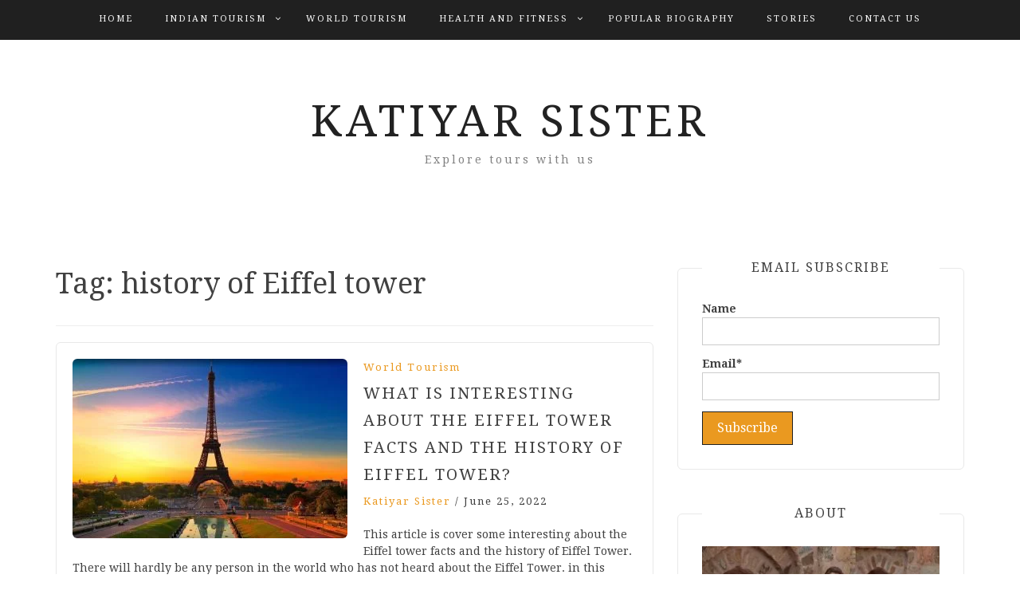

--- FILE ---
content_type: text/html; charset=UTF-8
request_url: https://www.katiyarsister.com/tag/history-of-eiffel-tower/
body_size: 23881
content:
<!DOCTYPE html> <html lang="en-US"><head><script>if(navigator.userAgent.match(/MSIE|Internet Explorer/i)||navigator.userAgent.match(/Trident\/7\..*?rv:11/i)){var href=document.location.href;if(!href.match(/[?&]nowprocket/)){if(href.indexOf("?")==-1){if(href.indexOf("#")==-1){document.location.href=href+"?nowprocket=1"}else{document.location.href=href.replace("#","?nowprocket=1#")}}else{if(href.indexOf("#")==-1){document.location.href=href+"&nowprocket=1"}else{document.location.href=href.replace("#","&nowprocket=1#")}}}}</script><script>class RocketLazyLoadScripts{constructor(e){this.triggerEvents=e,this.eventOptions={passive:!0},this.userEventListener=this.triggerListener.bind(this),this.delayedScripts={normal:[],async:[],defer:[]},this.allJQueries=[]}_addUserInteractionListener(e){this.triggerEvents.forEach((t=>window.addEventListener(t,e.userEventListener,e.eventOptions)))}_removeUserInteractionListener(e){this.triggerEvents.forEach((t=>window.removeEventListener(t,e.userEventListener,e.eventOptions)))}triggerListener(){this._removeUserInteractionListener(this),"loading"===document.readyState?document.addEventListener("DOMContentLoaded",this._loadEverythingNow.bind(this)):this._loadEverythingNow()}async _loadEverythingNow(){this._delayEventListeners(),this._delayJQueryReady(this),this._handleDocumentWrite(),this._registerAllDelayedScripts(),this._preloadAllScripts(),await this._loadScriptsFromList(this.delayedScripts.normal),await this._loadScriptsFromList(this.delayedScripts.defer),await this._loadScriptsFromList(this.delayedScripts.async),await this._triggerDOMContentLoaded(),await this._triggerWindowLoad(),window.dispatchEvent(new Event("rocket-allScriptsLoaded"))}_registerAllDelayedScripts(){document.querySelectorAll("script[type=rocketlazyloadscript]").forEach((e=>{e.hasAttribute("src")?e.hasAttribute("async")&&!1!==e.async?this.delayedScripts.async.push(e):e.hasAttribute("defer")&&!1!==e.defer||"module"===e.getAttribute("data-rocket-type")?this.delayedScripts.defer.push(e):this.delayedScripts.normal.push(e):this.delayedScripts.normal.push(e)}))}async _transformScript(e){return await this._requestAnimFrame(),new Promise((t=>{const n=document.createElement("script");let r;[...e.attributes].forEach((e=>{let t=e.nodeName;"type"!==t&&("data-rocket-type"===t&&(t="type",r=e.nodeValue),n.setAttribute(t,e.nodeValue))})),e.hasAttribute("src")?(n.addEventListener("load",t),n.addEventListener("error",t)):(n.text=e.text,t()),e.parentNode.replaceChild(n,e)}))}async _loadScriptsFromList(e){const t=e.shift();return t?(await this._transformScript(t),this._loadScriptsFromList(e)):Promise.resolve()}_preloadAllScripts(){var e=document.createDocumentFragment();[...this.delayedScripts.normal,...this.delayedScripts.defer,...this.delayedScripts.async].forEach((t=>{const n=t.getAttribute("src");if(n){const t=document.createElement("link");t.href=n,t.rel="preload",t.as="script",e.appendChild(t)}})),document.head.appendChild(e)}_delayEventListeners(){let e={};function t(t,n){!function(t){function n(n){return e[t].eventsToRewrite.indexOf(n)>=0?"rocket-"+n:n}e[t]||(e[t]={originalFunctions:{add:t.addEventListener,remove:t.removeEventListener},eventsToRewrite:[]},t.addEventListener=function(){arguments[0]=n(arguments[0]),e[t].originalFunctions.add.apply(t,arguments)},t.removeEventListener=function(){arguments[0]=n(arguments[0]),e[t].originalFunctions.remove.apply(t,arguments)})}(t),e[t].eventsToRewrite.push(n)}function n(e,t){let n=e[t];Object.defineProperty(e,t,{get:()=>n||function(){},set(r){e["rocket"+t]=n=r}})}t(document,"DOMContentLoaded"),t(window,"DOMContentLoaded"),t(window,"load"),t(window,"pageshow"),t(document,"readystatechange"),n(document,"onreadystatechange"),n(window,"onload"),n(window,"onpageshow")}_delayJQueryReady(e){let t=window.jQuery;Object.defineProperty(window,"jQuery",{get:()=>t,set(n){if(n&&n.fn&&!e.allJQueries.includes(n)){n.fn.ready=n.fn.init.prototype.ready=function(t){e.domReadyFired?t.bind(document)(n):document.addEventListener("rocket-DOMContentLoaded",(()=>t.bind(document)(n)))};const t=n.fn.on;n.fn.on=n.fn.init.prototype.on=function(){if(this[0]===window){function e(e){return e.split(" ").map((e=>"load"===e||0===e.indexOf("load.")?"rocket-jquery-load":e)).join(" ")}"string"==typeof arguments[0]||arguments[0]instanceof String?arguments[0]=e(arguments[0]):"object"==typeof arguments[0]&&Object.keys(arguments[0]).forEach((t=>{delete Object.assign(arguments[0],{[e(t)]:arguments[0][t]})[t]}))}return t.apply(this,arguments),this},e.allJQueries.push(n)}t=n}})}async _triggerDOMContentLoaded(){this.domReadyFired=!0,await this._requestAnimFrame(),document.dispatchEvent(new Event("rocket-DOMContentLoaded")),await this._requestAnimFrame(),window.dispatchEvent(new Event("rocket-DOMContentLoaded")),await this._requestAnimFrame(),document.dispatchEvent(new Event("rocket-readystatechange")),await this._requestAnimFrame(),document.rocketonreadystatechange&&document.rocketonreadystatechange()}async _triggerWindowLoad(){await this._requestAnimFrame(),window.dispatchEvent(new Event("rocket-load")),await this._requestAnimFrame(),window.rocketonload&&window.rocketonload(),await this._requestAnimFrame(),this.allJQueries.forEach((e=>e(window).trigger("rocket-jquery-load"))),window.dispatchEvent(new Event("rocket-pageshow")),await this._requestAnimFrame(),window.rocketonpageshow&&window.rocketonpageshow()}_handleDocumentWrite(){const e=new Map;document.write=document.writeln=function(t){const n=document.currentScript,r=document.createRange(),i=n.parentElement;let o=e.get(n);void 0===o&&(o=n.nextSibling,e.set(n,o));const a=document.createDocumentFragment();r.setStart(a,0),a.appendChild(r.createContextualFragment(t)),i.insertBefore(a,o)}}async _requestAnimFrame(){return new Promise((e=>requestAnimationFrame(e)))}static run(){const e=new RocketLazyLoadScripts(["keydown","mousemove","touchmove","touchstart","touchend","wheel"]);e._addUserInteractionListener(e)}}RocketLazyLoadScripts.run();
</script>
	<script type="rocketlazyloadscript" async src="https://pagead2.googlesyndication.com/pagead/js/adsbygoogle.js?client=ca-pub-9772293838629130"
     crossorigin="anonymous"></script>
	<script type="rocketlazyloadscript" async src="https://pagead2.googlesyndication.com/pagead/js/adsbygoogle.js?client=ca-pub-2894374261832978"
     crossorigin="anonymous"></script>
	
	<script type="rocketlazyloadscript" async src="https://pagead2.googlesyndication.com/pagead/js/adsbygoogle.js?client=ca-pub-2894374261832978"
     crossorigin="anonymous"></script>
	<meta name="google-site-verification" content="evnjTkaDo8mz1oWSPRngh_2kjRrB7OH-_R77-9QuoNM" />
    <meta charset="UTF-8">
    <meta name="viewport" content="width=device-width, initial-scale=1">
    <link rel="profile" href="http://gmpg.org/xfn/11">
    <link rel="pingback" href="https://www.katiyarsister.com/xmlrpc.php">
    
<meta name='robots' content='index, follow, max-image-preview:large, max-snippet:-1, max-video-preview:-1' />
	<style>img:is([sizes="auto" i], [sizes^="auto," i]) { contain-intrinsic-size: 3000px 1500px }</style>
	
	<!-- This site is optimized with the Yoast SEO plugin v23.5 - https://yoast.com/wordpress/plugins/seo/ -->
	<title>history of Eiffel tower Archives - Katiyar Sister</title><link rel="preload" as="style" href="https://fonts.googleapis.com/css?family=Droid%20Serif%3A400%2C700%7CMontserrat%3A400%2C700&#038;subset=latin%2Clatin-ext&#038;display=swap" /><link rel="stylesheet" href="https://fonts.googleapis.com/css?family=Droid%20Serif%3A400%2C700%7CMontserrat%3A400%2C700&#038;subset=latin%2Clatin-ext&#038;display=swap" media="print" onload="this.media='all'" /><noscript><link rel="stylesheet" href="https://fonts.googleapis.com/css?family=Droid%20Serif%3A400%2C700%7CMontserrat%3A400%2C700&#038;subset=latin%2Clatin-ext&#038;display=swap" /></noscript><link rel="stylesheet" href="https://www.katiyarsister.com/wp-content/cache/min/1/c37a1d2f85639aa6912793116352dd8a.css" media="all" data-minify="1" />
	<link rel="canonical" href="https://www.katiyarsister.com/tag/history-of-eiffel-tower/" />
	<meta property="og:locale" content="en_US" />
	<meta property="og:type" content="article" />
	<meta property="og:title" content="history of Eiffel tower Archives - Katiyar Sister" />
	<meta property="og:url" content="https://www.katiyarsister.com/tag/history-of-eiffel-tower/" />
	<meta property="og:site_name" content="Katiyar Sister" />
	<meta name="twitter:card" content="summary_large_image" />
	<script type="application/ld+json" class="yoast-schema-graph">{"@context":"https://schema.org","@graph":[{"@type":"CollectionPage","@id":"https://www.katiyarsister.com/tag/history-of-eiffel-tower/","url":"https://www.katiyarsister.com/tag/history-of-eiffel-tower/","name":"history of Eiffel tower Archives - Katiyar Sister","isPartOf":{"@id":"https://www.katiyarsister.com/#website"},"primaryImageOfPage":{"@id":"https://www.katiyarsister.com/tag/history-of-eiffel-tower/#primaryimage"},"image":{"@id":"https://www.katiyarsister.com/tag/history-of-eiffel-tower/#primaryimage"},"thumbnailUrl":"https://www.katiyarsister.com/wp-content/uploads/2022/06/Eiffel-tower-2-min.jpg","breadcrumb":{"@id":"https://www.katiyarsister.com/tag/history-of-eiffel-tower/#breadcrumb"},"inLanguage":"en-US"},{"@type":"ImageObject","inLanguage":"en-US","@id":"https://www.katiyarsister.com/tag/history-of-eiffel-tower/#primaryimage","url":"https://www.katiyarsister.com/wp-content/uploads/2022/06/Eiffel-tower-2-min.jpg","contentUrl":"https://www.katiyarsister.com/wp-content/uploads/2022/06/Eiffel-tower-2-min.jpg","width":988,"height":611,"caption":"about the Eiffel tower facts"},{"@type":"BreadcrumbList","@id":"https://www.katiyarsister.com/tag/history-of-eiffel-tower/#breadcrumb","itemListElement":[{"@type":"ListItem","position":1,"name":"Home","item":"https://www.katiyarsister.com/"},{"@type":"ListItem","position":2,"name":"history of Eiffel tower"}]},{"@type":"WebSite","@id":"https://www.katiyarsister.com/#website","url":"https://www.katiyarsister.com/","name":"Katiyar Sister","description":"Explore tours with us","potentialAction":[{"@type":"SearchAction","target":{"@type":"EntryPoint","urlTemplate":"https://www.katiyarsister.com/?s={search_term_string}"},"query-input":{"@type":"PropertyValueSpecification","valueRequired":true,"valueName":"search_term_string"}}],"inLanguage":"en-US"}]}</script>
	<!-- / Yoast SEO plugin. -->


<link rel='dns-prefetch' href='//static.addtoany.com' />
<link rel='dns-prefetch' href='//fonts.googleapis.com' />
<link rel='dns-prefetch' href='//www.googletagmanager.com' />
<link rel='dns-prefetch' href='//pagead2.googlesyndication.com' />
<link href='https://fonts.gstatic.com' crossorigin rel='preconnect' />
<link rel="alternate" type="application/rss+xml" title="Katiyar Sister &raquo; Feed" href="https://www.katiyarsister.com/feed/" />
<link rel="alternate" type="application/rss+xml" title="Katiyar Sister &raquo; Comments Feed" href="https://www.katiyarsister.com/comments/feed/" />
<script type="text/javascript" id="wpp-js" src="https://www.katiyarsister.com/wp-content/plugins/wordpress-popular-posts/assets/js/wpp.min.js?ver=7.3.6" data-sampling="0" data-sampling-rate="100" data-api-url="https://www.katiyarsister.com/wp-json/wordpress-popular-posts" data-post-id="0" data-token="ff598693fd" data-lang="0" data-debug="0"></script>
<link rel="alternate" type="application/rss+xml" title="Katiyar Sister &raquo; history of Eiffel tower Tag Feed" href="https://www.katiyarsister.com/tag/history-of-eiffel-tower/feed/" />
<link rel="alternate" type="application/rss+xml" title="Katiyar Sister &raquo; Stories Feed" href="https://www.katiyarsister.com/web-stories/feed/"><style id='wp-emoji-styles-inline-css' type='text/css'>

	img.wp-smiley, img.emoji {
		display: inline !important;
		border: none !important;
		box-shadow: none !important;
		height: 1em !important;
		width: 1em !important;
		margin: 0 0.07em !important;
		vertical-align: -0.1em !important;
		background: none !important;
		padding: 0 !important;
	}
</style>

<style id='classic-theme-styles-inline-css' type='text/css'>
/*! This file is auto-generated */
.wp-block-button__link{color:#fff;background-color:#32373c;border-radius:9999px;box-shadow:none;text-decoration:none;padding:calc(.667em + 2px) calc(1.333em + 2px);font-size:1.125em}.wp-block-file__button{background:#32373c;color:#fff;text-decoration:none}
</style>
<style id='global-styles-inline-css' type='text/css'>
:root{--wp--preset--aspect-ratio--square: 1;--wp--preset--aspect-ratio--4-3: 4/3;--wp--preset--aspect-ratio--3-4: 3/4;--wp--preset--aspect-ratio--3-2: 3/2;--wp--preset--aspect-ratio--2-3: 2/3;--wp--preset--aspect-ratio--16-9: 16/9;--wp--preset--aspect-ratio--9-16: 9/16;--wp--preset--color--black: #000000;--wp--preset--color--cyan-bluish-gray: #abb8c3;--wp--preset--color--white: #ffffff;--wp--preset--color--pale-pink: #f78da7;--wp--preset--color--vivid-red: #cf2e2e;--wp--preset--color--luminous-vivid-orange: #ff6900;--wp--preset--color--luminous-vivid-amber: #fcb900;--wp--preset--color--light-green-cyan: #7bdcb5;--wp--preset--color--vivid-green-cyan: #00d084;--wp--preset--color--pale-cyan-blue: #8ed1fc;--wp--preset--color--vivid-cyan-blue: #0693e3;--wp--preset--color--vivid-purple: #9b51e0;--wp--preset--gradient--vivid-cyan-blue-to-vivid-purple: linear-gradient(135deg,rgba(6,147,227,1) 0%,rgb(155,81,224) 100%);--wp--preset--gradient--light-green-cyan-to-vivid-green-cyan: linear-gradient(135deg,rgb(122,220,180) 0%,rgb(0,208,130) 100%);--wp--preset--gradient--luminous-vivid-amber-to-luminous-vivid-orange: linear-gradient(135deg,rgba(252,185,0,1) 0%,rgba(255,105,0,1) 100%);--wp--preset--gradient--luminous-vivid-orange-to-vivid-red: linear-gradient(135deg,rgba(255,105,0,1) 0%,rgb(207,46,46) 100%);--wp--preset--gradient--very-light-gray-to-cyan-bluish-gray: linear-gradient(135deg,rgb(238,238,238) 0%,rgb(169,184,195) 100%);--wp--preset--gradient--cool-to-warm-spectrum: linear-gradient(135deg,rgb(74,234,220) 0%,rgb(151,120,209) 20%,rgb(207,42,186) 40%,rgb(238,44,130) 60%,rgb(251,105,98) 80%,rgb(254,248,76) 100%);--wp--preset--gradient--blush-light-purple: linear-gradient(135deg,rgb(255,206,236) 0%,rgb(152,150,240) 100%);--wp--preset--gradient--blush-bordeaux: linear-gradient(135deg,rgb(254,205,165) 0%,rgb(254,45,45) 50%,rgb(107,0,62) 100%);--wp--preset--gradient--luminous-dusk: linear-gradient(135deg,rgb(255,203,112) 0%,rgb(199,81,192) 50%,rgb(65,88,208) 100%);--wp--preset--gradient--pale-ocean: linear-gradient(135deg,rgb(255,245,203) 0%,rgb(182,227,212) 50%,rgb(51,167,181) 100%);--wp--preset--gradient--electric-grass: linear-gradient(135deg,rgb(202,248,128) 0%,rgb(113,206,126) 100%);--wp--preset--gradient--midnight: linear-gradient(135deg,rgb(2,3,129) 0%,rgb(40,116,252) 100%);--wp--preset--font-size--small: 13px;--wp--preset--font-size--medium: 20px;--wp--preset--font-size--large: 36px;--wp--preset--font-size--x-large: 42px;--wp--preset--spacing--20: 0.44rem;--wp--preset--spacing--30: 0.67rem;--wp--preset--spacing--40: 1rem;--wp--preset--spacing--50: 1.5rem;--wp--preset--spacing--60: 2.25rem;--wp--preset--spacing--70: 3.38rem;--wp--preset--spacing--80: 5.06rem;--wp--preset--shadow--natural: 6px 6px 9px rgba(0, 0, 0, 0.2);--wp--preset--shadow--deep: 12px 12px 50px rgba(0, 0, 0, 0.4);--wp--preset--shadow--sharp: 6px 6px 0px rgba(0, 0, 0, 0.2);--wp--preset--shadow--outlined: 6px 6px 0px -3px rgba(255, 255, 255, 1), 6px 6px rgba(0, 0, 0, 1);--wp--preset--shadow--crisp: 6px 6px 0px rgba(0, 0, 0, 1);}:where(.is-layout-flex){gap: 0.5em;}:where(.is-layout-grid){gap: 0.5em;}body .is-layout-flex{display: flex;}.is-layout-flex{flex-wrap: wrap;align-items: center;}.is-layout-flex > :is(*, div){margin: 0;}body .is-layout-grid{display: grid;}.is-layout-grid > :is(*, div){margin: 0;}:where(.wp-block-columns.is-layout-flex){gap: 2em;}:where(.wp-block-columns.is-layout-grid){gap: 2em;}:where(.wp-block-post-template.is-layout-flex){gap: 1.25em;}:where(.wp-block-post-template.is-layout-grid){gap: 1.25em;}.has-black-color{color: var(--wp--preset--color--black) !important;}.has-cyan-bluish-gray-color{color: var(--wp--preset--color--cyan-bluish-gray) !important;}.has-white-color{color: var(--wp--preset--color--white) !important;}.has-pale-pink-color{color: var(--wp--preset--color--pale-pink) !important;}.has-vivid-red-color{color: var(--wp--preset--color--vivid-red) !important;}.has-luminous-vivid-orange-color{color: var(--wp--preset--color--luminous-vivid-orange) !important;}.has-luminous-vivid-amber-color{color: var(--wp--preset--color--luminous-vivid-amber) !important;}.has-light-green-cyan-color{color: var(--wp--preset--color--light-green-cyan) !important;}.has-vivid-green-cyan-color{color: var(--wp--preset--color--vivid-green-cyan) !important;}.has-pale-cyan-blue-color{color: var(--wp--preset--color--pale-cyan-blue) !important;}.has-vivid-cyan-blue-color{color: var(--wp--preset--color--vivid-cyan-blue) !important;}.has-vivid-purple-color{color: var(--wp--preset--color--vivid-purple) !important;}.has-black-background-color{background-color: var(--wp--preset--color--black) !important;}.has-cyan-bluish-gray-background-color{background-color: var(--wp--preset--color--cyan-bluish-gray) !important;}.has-white-background-color{background-color: var(--wp--preset--color--white) !important;}.has-pale-pink-background-color{background-color: var(--wp--preset--color--pale-pink) !important;}.has-vivid-red-background-color{background-color: var(--wp--preset--color--vivid-red) !important;}.has-luminous-vivid-orange-background-color{background-color: var(--wp--preset--color--luminous-vivid-orange) !important;}.has-luminous-vivid-amber-background-color{background-color: var(--wp--preset--color--luminous-vivid-amber) !important;}.has-light-green-cyan-background-color{background-color: var(--wp--preset--color--light-green-cyan) !important;}.has-vivid-green-cyan-background-color{background-color: var(--wp--preset--color--vivid-green-cyan) !important;}.has-pale-cyan-blue-background-color{background-color: var(--wp--preset--color--pale-cyan-blue) !important;}.has-vivid-cyan-blue-background-color{background-color: var(--wp--preset--color--vivid-cyan-blue) !important;}.has-vivid-purple-background-color{background-color: var(--wp--preset--color--vivid-purple) !important;}.has-black-border-color{border-color: var(--wp--preset--color--black) !important;}.has-cyan-bluish-gray-border-color{border-color: var(--wp--preset--color--cyan-bluish-gray) !important;}.has-white-border-color{border-color: var(--wp--preset--color--white) !important;}.has-pale-pink-border-color{border-color: var(--wp--preset--color--pale-pink) !important;}.has-vivid-red-border-color{border-color: var(--wp--preset--color--vivid-red) !important;}.has-luminous-vivid-orange-border-color{border-color: var(--wp--preset--color--luminous-vivid-orange) !important;}.has-luminous-vivid-amber-border-color{border-color: var(--wp--preset--color--luminous-vivid-amber) !important;}.has-light-green-cyan-border-color{border-color: var(--wp--preset--color--light-green-cyan) !important;}.has-vivid-green-cyan-border-color{border-color: var(--wp--preset--color--vivid-green-cyan) !important;}.has-pale-cyan-blue-border-color{border-color: var(--wp--preset--color--pale-cyan-blue) !important;}.has-vivid-cyan-blue-border-color{border-color: var(--wp--preset--color--vivid-cyan-blue) !important;}.has-vivid-purple-border-color{border-color: var(--wp--preset--color--vivid-purple) !important;}.has-vivid-cyan-blue-to-vivid-purple-gradient-background{background: var(--wp--preset--gradient--vivid-cyan-blue-to-vivid-purple) !important;}.has-light-green-cyan-to-vivid-green-cyan-gradient-background{background: var(--wp--preset--gradient--light-green-cyan-to-vivid-green-cyan) !important;}.has-luminous-vivid-amber-to-luminous-vivid-orange-gradient-background{background: var(--wp--preset--gradient--luminous-vivid-amber-to-luminous-vivid-orange) !important;}.has-luminous-vivid-orange-to-vivid-red-gradient-background{background: var(--wp--preset--gradient--luminous-vivid-orange-to-vivid-red) !important;}.has-very-light-gray-to-cyan-bluish-gray-gradient-background{background: var(--wp--preset--gradient--very-light-gray-to-cyan-bluish-gray) !important;}.has-cool-to-warm-spectrum-gradient-background{background: var(--wp--preset--gradient--cool-to-warm-spectrum) !important;}.has-blush-light-purple-gradient-background{background: var(--wp--preset--gradient--blush-light-purple) !important;}.has-blush-bordeaux-gradient-background{background: var(--wp--preset--gradient--blush-bordeaux) !important;}.has-luminous-dusk-gradient-background{background: var(--wp--preset--gradient--luminous-dusk) !important;}.has-pale-ocean-gradient-background{background: var(--wp--preset--gradient--pale-ocean) !important;}.has-electric-grass-gradient-background{background: var(--wp--preset--gradient--electric-grass) !important;}.has-midnight-gradient-background{background: var(--wp--preset--gradient--midnight) !important;}.has-small-font-size{font-size: var(--wp--preset--font-size--small) !important;}.has-medium-font-size{font-size: var(--wp--preset--font-size--medium) !important;}.has-large-font-size{font-size: var(--wp--preset--font-size--large) !important;}.has-x-large-font-size{font-size: var(--wp--preset--font-size--x-large) !important;}
:where(.wp-block-post-template.is-layout-flex){gap: 1.25em;}:where(.wp-block-post-template.is-layout-grid){gap: 1.25em;}
:where(.wp-block-columns.is-layout-flex){gap: 2em;}:where(.wp-block-columns.is-layout-grid){gap: 2em;}
:root :where(.wp-block-pullquote){font-size: 1.5em;line-height: 1.6;}
</style>





<style id='ez-toc-inline-css' type='text/css'>
div#ez-toc-container .ez-toc-title {font-size: 120%;}div#ez-toc-container .ez-toc-title {font-weight: 500;}div#ez-toc-container ul li , div#ez-toc-container ul li a {font-size: 95%;}div#ez-toc-container ul li , div#ez-toc-container ul li a {font-weight: 500;}div#ez-toc-container nav ul ul li {font-size: 90%;}.ez-toc-box-title {font-weight: bold; margin-bottom: 10px; text-align: center; text-transform: uppercase; letter-spacing: 1px; color: #666; padding-bottom: 5px;position:absolute;top:-4%;left:5%;background-color: inherit;transition: top 0.3s ease;}.ez-toc-box-title.toc-closed {top:-25%;}
.ez-toc-container-direction {direction: ltr;}.ez-toc-counter ul{counter-reset: item ;}.ez-toc-counter nav ul li a::before {content: counters(item, '.', decimal) '. ';display: inline-block;counter-increment: item;flex-grow: 0;flex-shrink: 0;margin-right: .2em; float: left; }.ez-toc-widget-direction {direction: ltr;}.ez-toc-widget-container ul{counter-reset: item ;}.ez-toc-widget-container nav ul li a::before {content: counters(item, '.', decimal) '. ';display: inline-block;counter-increment: item;flex-grow: 0;flex-shrink: 0;margin-right: .2em; float: left; }
</style>









<style id='rocket-lazyload-inline-css' type='text/css'>
.rll-youtube-player{position:relative;padding-bottom:56.23%;height:0;overflow:hidden;max-width:100%;}.rll-youtube-player iframe{position:absolute;top:0;left:0;width:100%;height:100%;z-index:100;background:0 0}.rll-youtube-player img{bottom:0;display:block;left:0;margin:auto;max-width:100%;width:100%;position:absolute;right:0;top:0;border:none;height:auto;cursor:pointer;-webkit-transition:.4s all;-moz-transition:.4s all;transition:.4s all}.rll-youtube-player img:hover{-webkit-filter:brightness(75%)}.rll-youtube-player .play{height:72px;width:72px;left:50%;top:50%;margin-left:-36px;margin-top:-36px;position:absolute;background:url(https://www.katiyarsister.com/wp-content/plugins/wp-rocket/assets/img/youtube.png) no-repeat;cursor:pointer}
</style>
<!--n2css--><!--n2js--><script type="rocketlazyloadscript" data-rocket-type="text/javascript" id="addtoany-core-js-before">
/* <![CDATA[ */
window.a2a_config=window.a2a_config||{};a2a_config.callbacks=[];a2a_config.overlays=[];a2a_config.templates={};
/* ]]> */
</script>
<script type="rocketlazyloadscript" data-rocket-type="text/javascript" defer src="https://static.addtoany.com/menu/page.js" id="addtoany-core-js"></script>
<script type="rocketlazyloadscript" data-rocket-type="text/javascript" src="https://www.katiyarsister.com/wp-includes/js/jquery/jquery.min.js?ver=3.7.1" id="jquery-core-js" defer></script>
<script type="rocketlazyloadscript" data-rocket-type="text/javascript" src="https://www.katiyarsister.com/wp-includes/js/jquery/jquery-migrate.min.js?ver=3.4.1" id="jquery-migrate-js" defer></script>
<script type="rocketlazyloadscript" data-rocket-type="text/javascript" defer src="https://www.katiyarsister.com/wp-content/plugins/add-to-any/addtoany.min.js?ver=1.1" id="addtoany-jquery-js"></script>
<link rel="https://api.w.org/" href="https://www.katiyarsister.com/wp-json/" /><link rel="alternate" title="JSON" type="application/json" href="https://www.katiyarsister.com/wp-json/wp/v2/tags/445" /><link rel="EditURI" type="application/rsd+xml" title="RSD" href="https://www.katiyarsister.com/xmlrpc.php?rsd" />
<meta name="generator" content="WordPress 6.8.3" />
<meta name="generator" content="Site Kit by Google 1.149.1" /><script type="rocketlazyloadscript">var ms_grabbing_curosr = 'https://www.katiyarsister.com/wp-content/plugins/master-slider/public/assets/css/common/grabbing.cur', ms_grab_curosr = 'https://www.katiyarsister.com/wp-content/plugins/master-slider/public/assets/css/common/grab.cur';</script>
<meta name="generator" content="MasterSlider 3.10.7 - Responsive Touch Image Slider | avt.li/msf" />
<script type="rocketlazyloadscript">
	window.PerfectyPushOptions = {
		path: "https://www.katiyarsister.com/wp-content/plugins/perfecty-push-notifications/public/js",
		dialogTitle: "Do you want to receive notifications?",
		dialogSubmit: "Continue",
		dialogCancel: "Not now",
		settingsTitle: "Notifications preferences",
		settingsOptIn: "I want to receive notifications",
		settingsUpdateError: "Could not change the preference, try again",
		serverUrl: "https://www.katiyarsister.com/wp-json/perfecty-push",
		vapidPublicKey: "BOUgB_4HVUo45Y5O5EL8mhBCaBIjhdtAwnkMmyQjYgr9O2j5isM7GTufv4TIytXpCmAdM45h7ccN3Uy7dlhYCzc",
		token: "ff598693fd",
		tokenHeader: "X-WP-Nonce",
		enabled: true,
		unregisterConflicts: false,
		serviceWorkerScope: "/perfecty/push",
		loggerLevel: "error",
		loggerVerbose: false,
		hideBellAfterSubscribe: false,
		askPermissionsDirectly: true,
		unregisterConflictsExpression: "(OneSignalSDKWorker|wonderpush-worker-loader|webpushr-sw|subscribers-com\/firebase-messaging-sw|gravitec-net-web-push-notifications|push_notification_sw)",
		promptIconUrl: "",
		visitsToDisplayPrompt: 0	}
</script>
            <style id="wpp-loading-animation-styles">@-webkit-keyframes bgslide{from{background-position-x:0}to{background-position-x:-200%}}@keyframes bgslide{from{background-position-x:0}to{background-position-x:-200%}}.wpp-widget-block-placeholder,.wpp-shortcode-placeholder{margin:0 auto;width:60px;height:3px;background:#dd3737;background:linear-gradient(90deg,#dd3737 0%,#571313 10%,#dd3737 100%);background-size:200% auto;border-radius:3px;-webkit-animation:bgslide 1s infinite linear;animation:bgslide 1s infinite linear}</style>
                           
    <style>
        body{
            color: #404040;
        }

        .site-title a{
            color: #222222;
        }

        .site-description{
            color: #818181;
        }

        h1,
        h2, 
        h3,
        h4, 
        h5,
        h6,
        .entry-header h2.entry-title a,
        .related-posts .news-item.three-column-item .news-text-wrap h2 a{
            color: #404040;
        }

        #primary .cat-links a{
            color: #ea9920;
        }

        .author-info-wrap .author-content-wrap a.authors-more-posts,
        .blog_way_widget_author .author-profile a.btn-continue,
        .content-area a{
            color: #ea9920;
        }

        header#masthead,
        .main-navigation ul ul,
        .mean-container .mean-bar{
            background: #202020;
        }

        .main-navigation ul li a,
        #masthead .main-navigation ul li ul li a,
        #masthead .main-navigation li.current_page_item ul li a,
        a.meanmenu-reveal.meanclose{
            color: #ffffff;
        }

        #masthead .main-navigation ul li ul.sub-menu li ul.sub-menu li a{
            color: #ffffff;
        }

        .mean-container a.meanmenu-reveal span{
            background: #ffffff;
        }

        #masthead .main-navigation li.current-menu-item a,
        #masthead .main-navigation li.current_page_item a,
        .main-navigation ul.menu li:hover a,
        #masthead .main-navigation ul li ul li:hover a,
        #masthead .main-navigation li.current_page_item ul li:hover a,
        #masthead .main-navigation ul li ul.sub-menu li ul.sub-menu li:hover a,
        #masthead .main-navigation ul li ul.sub-menu li ul.sub-menu li.current-menu-item a{
            color: #afafaf;
        }
    
        .widget .widget-title{
            background: #ffffff;
        }

        .site-footer,
        .footer-social .menu-social-menu-container #menu-social-menu{
            background: #202020;
        }
        .site-info,
        .site-info a{
            color: #787878;
        }

        button, 
        input[type="button"], 
        input[type="reset"], 
        input[type="submit"], 
        .nav-links .nav-previous a, 
        .nav-links .nav-next a,
        .nav-links .page-numbers,
        .pagination .page-numbers.next, 
        .pagination .page-numbers.previous{
            border: 1px solid #202020;
            background: #202020;
        }

        .scrollup {
            background-color: #ea9920;
        }

    </style>


<!-- Google AdSense meta tags added by Site Kit -->
<meta name="google-adsense-platform-account" content="ca-host-pub-2644536267352236">
<meta name="google-adsense-platform-domain" content="sitekit.withgoogle.com">
<!-- End Google AdSense meta tags added by Site Kit -->
<style type="text/css">.broken_link, a.broken_link {
	text-decoration: line-through;
}</style>
<!-- Google AdSense snippet added by Site Kit -->
<script type="rocketlazyloadscript" data-rocket-type="text/javascript" async="async" src="https://pagead2.googlesyndication.com/pagead/js/adsbygoogle.js?client=ca-pub-9772293838629130&amp;host=ca-host-pub-2644536267352236" crossorigin="anonymous"></script>

<!-- End Google AdSense snippet added by Site Kit -->
<link rel="icon" href="https://www.katiyarsister.com/wp-content/uploads/2020/03/cropped-unnamed-1.jpg" sizes="32x32" />
<link rel="icon" href="https://www.katiyarsister.com/wp-content/uploads/2020/03/cropped-unnamed-1.jpg" sizes="192x192" />
<link rel="apple-touch-icon" href="https://www.katiyarsister.com/wp-content/uploads/2020/03/cropped-unnamed-1.jpg" />
<meta name="msapplication-TileImage" content="https://www.katiyarsister.com/wp-content/uploads/2020/03/cropped-unnamed-1.jpg" />
		<style type="text/css" id="wp-custom-css">
			span.tags-links {
    display: none;
}
input.es_subscription_form_submit {
    background: #ea9920;
}
.credit-text {
    display: none;
}
.es-field-wrap label {
    width: 100%;
}
input.ig_es_form_field_name {
    width: 100%;
}
input.es_required_field.es_txt_email.ig_es_form_field_email {
    width: 100%;
}		</style>
		<noscript><style id="rocket-lazyload-nojs-css">.rll-youtube-player, [data-lazy-src]{display:none !important;}</style></noscript></head>
<!-- Global site tag (gtag.js) - Google Analytics -->
<script type="rocketlazyloadscript" async src="https://www.googletagmanager.com/gtag/js?id=G-XBNJFNDNDY"></script>
<script type="rocketlazyloadscript">
  window.dataLayer = window.dataLayer || [];
  function gtag(){dataLayer.push(arguments);}
  gtag('js', new Date());

  gtag('config', 'G-XBNJFNDNDY');
</script>

<body class="archive tag tag-history-of-eiffel-tower tag-445 wp-theme-blog-way _masterslider _ms_version_3.10.7 hfeed sticky-top">
	<div id="page" class="site">
		<header id="masthead" class="site-header navbar-fixed-top" role="banner"><div class="container"><div class="row">    	<div class="col-sm-12">
            <nav id="site-navigation" class="main-navigation" role="navigation">
                <div class="menu-primary-container"><ul id="primary-menu" class="menu"><li id="menu-item-2701" class="menu-item menu-item-type-custom menu-item-object-custom menu-item-home menu-item-2701"><a href="https://www.katiyarsister.com">Home</a></li>
<li id="menu-item-2296" class="menu-item menu-item-type-taxonomy menu-item-object-category menu-item-has-children menu-item-2296"><a href="https://www.katiyarsister.com/category/indian-tourism-best-visiting-places/">Indian Tourism</a>
<ul class="sub-menu">
	<li id="menu-item-2298" class="menu-item menu-item-type-taxonomy menu-item-object-category menu-item-2298"><a href="https://www.katiyarsister.com/category/jaipur-tourism/">Jaipur Tourism</a></li>
	<li id="menu-item-2900" class="menu-item menu-item-type-taxonomy menu-item-object-category menu-item-2900"><a href="https://www.katiyarsister.com/category/uttar-pradesh/">Uttar Pradesh</a></li>
	<li id="menu-item-2901" class="menu-item menu-item-type-taxonomy menu-item-object-category menu-item-2901"><a href="https://www.katiyarsister.com/category/madhya-pradesh/">Madhya Pradesh</a></li>
</ul>
</li>
<li id="menu-item-2762" class="menu-item menu-item-type-taxonomy menu-item-object-category menu-item-2762"><a href="https://www.katiyarsister.com/category/world-tourism/">World Tourism</a></li>
<li id="menu-item-2222" class="menu-item menu-item-type-taxonomy menu-item-object-category menu-item-has-children menu-item-2222"><a href="https://www.katiyarsister.com/category/health-and-fitness/">Health and Fitness</a>
<ul class="sub-menu">
	<li id="menu-item-2224" class="menu-item menu-item-type-taxonomy menu-item-object-category menu-item-2224"><a href="https://www.katiyarsister.com/category/health-care/">Health care</a></li>
	<li id="menu-item-2226" class="menu-item menu-item-type-taxonomy menu-item-object-category menu-item-2226"><a href="https://www.katiyarsister.com/category/immunity-system/">Immunity System</a></li>
	<li id="menu-item-2227" class="menu-item menu-item-type-taxonomy menu-item-object-category menu-item-2227"><a href="https://www.katiyarsister.com/category/healthy-diet/">Healthy Diet</a></li>
</ul>
</li>
<li id="menu-item-2223" class="menu-item menu-item-type-taxonomy menu-item-object-category menu-item-2223"><a href="https://www.katiyarsister.com/category/popular-biography/">Popular Biography</a></li>
<li id="menu-item-3832" class="menu-item menu-item-type-post_type menu-item-object-page menu-item-3832"><a href="https://www.katiyarsister.com/google-web-stories/">Stories</a></li>
<li id="menu-item-2412" class="menu-item menu-item-type-post_type menu-item-object-page menu-item-2412"><a href="https://www.katiyarsister.com/contact-us/">Contact Us</a></li>
</ul></div>            </nav>
        </div>
        </div><!-- .row --></div><!-- .container --></header><!-- #masthead -->        <div class="main-banner banner-disabled overlay-enabled" >
            <div class="container">
                <div class="row">
                    <div class="site-branding">
                                                    
                            <h2 class="site-title"><a href="https://www.katiyarsister.com/" rel="home">Katiyar Sister</a></h2>

                            
                                <h3 class="site-description">Explore tours with us</h3>

                                                    </div><!-- .site-branding -->
                </div>
            </div>
        </div><!-- .main-banner -->
        <div id="content" class="site-content"><div class="container"><div class="row"><div class="col-md-8 col-sm-12 layout-right-sidebar main-content-area"><div id="primary" class="content-area"><main id="main" class="site-main" role="main">

	
		<header class="page-header">
			<h1 class="page-title">Tag: <span>history of Eiffel tower</span></h1>		</header><!-- .page-header -->

		
<article id="post-2696" class="post-2696 post type-post status-publish format-standard has-post-thumbnail hentry category-world-tourism tag-eiffel-tower-at-night tag-eiffel-tower-facts tag-eiffel-tower-height tag-eiffel-tower-history tag-eiffel-tower-in-night tag-eiffel-tower-restaurant tag-eiffel-tower-tickets tag-eiffel-tower-tickets-price tag-history-of-eiffel-tower tag-interesting-facts-about-eiffel-tower tag-interesting-facts-of-eiffel-tower tag-restaurant-eiffel-tower tag-restaurant-in-eiffel-tower tag-restaurants-eiffel-tower">
			<div class="entry-img">
			<a href="https://www.katiyarsister.com/what-is-interesting-about-the-eiffel-tower-facts-and-the-history-of-eiffel-tower/"><img width="345" height="225" src="data:image/svg+xml,%3Csvg%20xmlns='http://www.w3.org/2000/svg'%20viewBox='0%200%20345%20225'%3E%3C/svg%3E" class="attachment-blog-way-common size-blog-way-common wp-post-image" alt="about the Eiffel tower facts" decoding="async" fetchpriority="high" data-lazy-src="https://www.katiyarsister.com/wp-content/uploads/2022/06/Eiffel-tower-2-min-345x225.jpg" /><noscript><img width="345" height="225" src="https://www.katiyarsister.com/wp-content/uploads/2022/06/Eiffel-tower-2-min-345x225.jpg" class="attachment-blog-way-common size-blog-way-common wp-post-image" alt="about the Eiffel tower facts" decoding="async" fetchpriority="high" /></noscript></a>
       </div>
       	<div class="detail-wrap">
		<header class="entry-header">
			<span class="cat-links"><a href="https://www.katiyarsister.com/category/world-tourism/" rel="category tag">World Tourism</a></span><h2 class="entry-title"><a href="https://www.katiyarsister.com/what-is-interesting-about-the-eiffel-tower-facts-and-the-history-of-eiffel-tower/" rel="bookmark">What is interesting about the Eiffel tower facts and the history of Eiffel Tower?</a></h2>
				<div class="author-date">
											<span class="author vcard"><a class="url fn n" href="https://www.katiyarsister.com/author/admin/">Katiyar Sister</a></span>
					
											<span class="separator"> / </span>
					
											<span class="posted-on">June 25, 2022</span>
									</div><!-- .author-date -->

					</header><!-- .entry-header -->

		<div class="entry-content">
			<p>This article is cover some interesting about the Eiffel tower facts and the history of Eiffel Tower. There will hardly be any person in the world who has not heard about the Eiffel Tower. in this article we Talk about the Eiffel tower facts and the history of Eiffel Tower. The famous Eiffel Tower in Paris is one of the&hellip;</p>
<p><a href="https://www.katiyarsister.com/what-is-interesting-about-the-eiffel-tower-facts-and-the-history-of-eiffel-tower/" class="btn-continue">Continue Reading<span class="arrow-continue">&rarr;</span></a></p>
		</div><!-- .entry-content -->
	</div>

</article><!-- #post-## -->
	
</main><!-- #main --></div><!-- #primary --></div><!-- .col-md-8 --><div class="col-md-4 col-sm-12 main-sidebar">
	<aside id="secondary" class="widget-area" role="complementary">
		<section id="email-subscribers-form-3" class="widget widget_email-subscribers-form"><h3 class="widget-title"> Email Subscribe </h3><div class="emaillist" id="es_form_f1-n1"><form action="/tag/history-of-eiffel-tower/#es_form_f1-n1" method="post" class="es_subscription_form es_shortcode_form  es_ajax_subscription_form" id="es_subscription_form_697686ccb2f3d" data-source="ig-es" data-form-id="1"><div class="es-field-wrap"><label>Name<br /><input type="text" name="esfpx_name" class="ig_es_form_field_name" placeholder="" value="" /></label></div><div class="es-field-wrap ig-es-form-field"><label class="es-field-label">Email*<br /><input class="es_required_field es_txt_email ig_es_form_field_email ig-es-form-input" type="email" name="esfpx_email" value="" placeholder="" required="required" /></label></div><input type="hidden" name="esfpx_lists[]" value="993f2ceeec51" /><input type="hidden" name="esfpx_form_id" value="1" /><input type="hidden" name="es" value="subscribe" />
			<input type="hidden" name="esfpx_es_form_identifier" value="f1-n1" />
			<input type="hidden" name="esfpx_es_email_page" value="2696" />
			<input type="hidden" name="esfpx_es_email_page_url" value="https://www.katiyarsister.com/what-is-interesting-about-the-eiffel-tower-facts-and-the-history-of-eiffel-tower/" />
			<input type="hidden" name="esfpx_status" value="Unconfirmed" />
			<input type="hidden" name="esfpx_es-subscribe" id="es-subscribe-697686ccb2f3d" value="e6d445c04a" />
			<label style="position:absolute;top:-99999px;left:-99999px;z-index:-99;" aria-hidden="true"><span hidden>Please leave this field empty.</span><input type="email" name="esfpx_es_hp_email" class="es_required_field" tabindex="-1" autocomplete="-1" value="" /></label><input type="submit" name="submit" class="es_subscription_form_submit es_submit_button es_textbox_button" id="es_subscription_form_submit_697686ccb2f3d" value="Subscribe" /><span class="es_spinner_image" id="spinner-image"><img width="32" height="32" src="data:image/svg+xml,%3Csvg%20xmlns='http://www.w3.org/2000/svg'%20viewBox='0%200%2032%2032'%3E%3C/svg%3E" alt="Loading" data-lazy-src="https://www.katiyarsister.com/wp-content/plugins/email-subscribers/lite/public/images/spinner.gif" /><noscript><img width="32" height="32" src="https://www.katiyarsister.com/wp-content/plugins/email-subscribers/lite/public/images/spinner.gif" alt="Loading" /></noscript></span></form><span class="es_subscription_message " id="es_subscription_message_697686ccb2f3d" role="alert" aria-live="assertive"></span></div></section><section id="text-2" class="widget widget_text"><h3 class="widget-title">About</h3>			<div class="textwidget"><p><img decoding="async" class="alignnone size-medium wp-image-2479" src="data:image/svg+xml,%3Csvg%20xmlns='http://www.w3.org/2000/svg'%20viewBox='0%200%20300%20297'%3E%3C/svg%3E" alt="" width="300" height="297" data-lazy-srcset="https://www.katiyarsister.com/wp-content/uploads/2022/03/481ace8a-da7d-431f-9035-4411bfc95fd2-300x297.jpg 300w, https://www.katiyarsister.com/wp-content/uploads/2022/03/481ace8a-da7d-431f-9035-4411bfc95fd2-150x149.jpg 150w, https://www.katiyarsister.com/wp-content/uploads/2022/03/481ace8a-da7d-431f-9035-4411bfc95fd2-96x96.jpg 96w, https://www.katiyarsister.com/wp-content/uploads/2022/03/481ace8a-da7d-431f-9035-4411bfc95fd2.jpg 597w" data-lazy-sizes="(max-width: 300px) 100vw, 300px" data-lazy-src="https://www.katiyarsister.com/wp-content/uploads/2022/03/481ace8a-da7d-431f-9035-4411bfc95fd2-300x297.jpg" /><noscript><img decoding="async" class="alignnone size-medium wp-image-2479" src="https://www.katiyarsister.com/wp-content/uploads/2022/03/481ace8a-da7d-431f-9035-4411bfc95fd2-300x297.jpg" alt="" width="300" height="297" srcset="https://www.katiyarsister.com/wp-content/uploads/2022/03/481ace8a-da7d-431f-9035-4411bfc95fd2-300x297.jpg 300w, https://www.katiyarsister.com/wp-content/uploads/2022/03/481ace8a-da7d-431f-9035-4411bfc95fd2-150x149.jpg 150w, https://www.katiyarsister.com/wp-content/uploads/2022/03/481ace8a-da7d-431f-9035-4411bfc95fd2-96x96.jpg 96w, https://www.katiyarsister.com/wp-content/uploads/2022/03/481ace8a-da7d-431f-9035-4411bfc95fd2.jpg 597w" sizes="(max-width: 300px) 100vw, 300px" /></noscript></p>
<p>My name is Rashmi Katiyar.<br />
I am a tourist blogger by profession and the founder of the tourism website <a href="https://www.katiyarsister.com/">Katiyar Sister</a>.<br />
I have created this blog to share my personal experience and many informative things with you.<br />
My blog will give you all kinds of information related to tourism. In this, you will also find information about spiritual and historical sites and interesting tours.</p>
</div>
		</section>
		<section id="recent-posts-3" class="widget widget_recent_entries">
		<h3 class="widget-title">Recent Posts</h3>
		<ul>
											<li>
					<a href="https://www.katiyarsister.com/palawan-the-last-frontier/">Palawan, the Last Frontier</a>
											<span class="post-date">March 31, 2025</span>
									</li>
											<li>
					<a href="https://www.katiyarsister.com/the-best-beaches-near-tallahassee-florida/">The Best Beaches Near Tallahassee Florida</a>
											<span class="post-date">April 30, 2024</span>
									</li>
											<li>
					<a href="https://www.katiyarsister.com/pebble-beaches-in-florida-a-hidden-gem-along-floridas-coast/">Pebble Beaches in Florida: A Hidden Gem Along Florida&#8217;s Coast</a>
											<span class="post-date">April 24, 2024</span>
									</li>
											<li>
					<a href="https://www.katiyarsister.com/top-rated-beaches-in-virginia/">Top Rated Beaches in Virginia</a>
											<span class="post-date">February 26, 2024</span>
									</li>
											<li>
					<a href="https://www.katiyarsister.com/rockbar-bali-at-ayana-estate-reasons-for-famous/">RockBar Bali at AYANA Estate Reasons for Famous</a>
											<span class="post-date">July 12, 2023</span>
									</li>
											<li>
					<a href="https://www.katiyarsister.com/why-fruit-of-mexico-is-most-famous/">Why Fruit of Mexico is Most Famous</a>
											<span class="post-date">July 5, 2023</span>
									</li>
											<li>
					<a href="https://www.katiyarsister.com/grand-canyon-national-park-in-arizona/">Grand Canyon National Park in Arizona</a>
											<span class="post-date">July 1, 2023</span>
									</li>
											<li>
					<a href="https://www.katiyarsister.com/starbucks-coffee-price/">Why does Starbucks Coffee Price so high?</a>
											<span class="post-date">June 6, 2023</span>
									</li>
											<li>
					<a href="https://www.katiyarsister.com/dream-park-cooperstown/">Dream Park Cooperstown</a>
											<span class="post-date">April 20, 2023</span>
									</li>
											<li>
					<a href="https://www.katiyarsister.com/famous-toy-train-of-india/">famous toy train of India</a>
											<span class="post-date">April 19, 2023</span>
									</li>
					</ul>

		</section><section id="categories-3" class="widget widget_categories"><h3 class="widget-title">Categories</h3>
			<ul>
					<li class="cat-item cat-item-77"><a href="https://www.katiyarsister.com/category/health-and-fitness/">Health and Fitness</a>
</li>
	<li class="cat-item cat-item-22"><a href="https://www.katiyarsister.com/category/health-care/">Health care</a>
</li>
	<li class="cat-item cat-item-95"><a href="https://www.katiyarsister.com/category/healthy-diet/">Healthy Diet</a>
</li>
	<li class="cat-item cat-item-23"><a href="https://www.katiyarsister.com/category/immunity-system/">Immunity System</a>
</li>
	<li class="cat-item cat-item-1"><a href="https://www.katiyarsister.com/category/indian-tourism-best-visiting-places/">Indian Tourism</a>
</li>
	<li class="cat-item cat-item-287"><a href="https://www.katiyarsister.com/category/jaipur-tourism/">Jaipur Tourism</a>
</li>
	<li class="cat-item cat-item-492"><a href="https://www.katiyarsister.com/category/madhya-pradesh/">Madhya Pradesh</a>
</li>
	<li class="cat-item cat-item-141"><a href="https://www.katiyarsister.com/category/popular-biography/">Popular Biography</a>
</li>
	<li class="cat-item cat-item-477"><a href="https://www.katiyarsister.com/category/uttar-pradesh/">Uttar Pradesh</a>
</li>
	<li class="cat-item cat-item-460"><a href="https://www.katiyarsister.com/category/world-tourism/">World Tourism</a>
</li>
			</ul>

			</section><section id="blog-way-popular-posts-3" class="widget popular-posts widget_popular_posts">
	        <div class="popular-news-section">
                
                <h3 class="widget-title">Popular Posts</h3>
                <div class="popular-posts-side">

                    
                            <div class="news-item">
                                                                    <div class="news-thumb">
                                        <a href="https://www.katiyarsister.com/grand-canyon-national-park-in-arizona/"><img width="150" height="150" src="data:image/svg+xml,%3Csvg%20xmlns='http://www.w3.org/2000/svg'%20viewBox='0%200%20150%20150'%3E%3C/svg%3E" class="attachment-thumbnail size-thumbnail wp-post-image" alt="Grand Canyon National Park" decoding="async" data-lazy-srcset="https://www.katiyarsister.com/wp-content/uploads/2023/06/Grand-Canyon-National-Park-5-150x150.webp 150w, https://www.katiyarsister.com/wp-content/uploads/2023/06/Grand-Canyon-National-Park-5-96x96.webp 96w" data-lazy-sizes="(max-width: 150px) 100vw, 150px" data-lazy-src="https://www.katiyarsister.com/wp-content/uploads/2023/06/Grand-Canyon-National-Park-5-150x150.webp" /><noscript><img width="150" height="150" src="https://www.katiyarsister.com/wp-content/uploads/2023/06/Grand-Canyon-National-Park-5-150x150.webp" class="attachment-thumbnail size-thumbnail wp-post-image" alt="Grand Canyon National Park" decoding="async" srcset="https://www.katiyarsister.com/wp-content/uploads/2023/06/Grand-Canyon-National-Park-5-150x150.webp 150w, https://www.katiyarsister.com/wp-content/uploads/2023/06/Grand-Canyon-National-Park-5-96x96.webp 96w" sizes="(max-width: 150px) 100vw, 150px" /></noscript></a>   
                                    </div><!-- .news-thumb --> 
                                
                                <div class="news-text-wrap">
                                    <h2><a href="https://www.katiyarsister.com/grand-canyon-national-park-in-arizona/">Grand Canyon National Park in Arizona</a></h2>
                                     <span class="posted-date">July 1, 2023</span>
                                </div><!-- .news-text-wrap -->
                            </div><!-- .news-item -->

                            
                            <div class="news-item">
                                                                    <div class="news-thumb">
                                        <a href="https://www.katiyarsister.com/needle-man-arun-bajaj-the-only-painter-in-the-world-who-creates-very-beautiful-pictures-with-a-sewing-machine/"><img width="150" height="150" src="data:image/svg+xml,%3Csvg%20xmlns='http://www.w3.org/2000/svg'%20viewBox='0%200%20150%20150'%3E%3C/svg%3E" class="attachment-thumbnail size-thumbnail wp-post-image" alt="Needle Man Arun Kumar Bajaj" decoding="async" data-lazy-src="https://www.katiyarsister.com/wp-content/uploads/2021/05/Arun-bajaj-150x150.png" /><noscript><img width="150" height="150" src="https://www.katiyarsister.com/wp-content/uploads/2021/05/Arun-bajaj-150x150.png" class="attachment-thumbnail size-thumbnail wp-post-image" alt="Needle Man Arun Kumar Bajaj" decoding="async" /></noscript></a>   
                                    </div><!-- .news-thumb --> 
                                
                                <div class="news-text-wrap">
                                    <h2><a href="https://www.katiyarsister.com/needle-man-arun-bajaj-the-only-painter-in-the-world-who-creates-very-beautiful-pictures-with-a-sewing-machine/">Needle Man Arun Bajaj: The only painter in the world who creates very beautiful pictures with a sewing machine</a></h2>
                                     <span class="posted-date">March 16, 2022</span>
                                </div><!-- .news-text-wrap -->
                            </div><!-- .news-item -->

                            
                            <div class="news-item">
                                                                    <div class="news-thumb">
                                        <a href="https://www.katiyarsister.com/why-do-bhashma-aarti-in-ujjain-mahakaleshwar-mandir/"><img width="150" height="150" src="data:image/svg+xml,%3Csvg%20xmlns='http://www.w3.org/2000/svg'%20viewBox='0%200%20150%20150'%3E%3C/svg%3E" class="attachment-thumbnail size-thumbnail wp-post-image" alt="Ujjain Mahakaleshwar Mandir" decoding="async" data-lazy-srcset="https://www.katiyarsister.com/wp-content/uploads/2022/04/mahakal_1-150x150.jpg 150w, https://www.katiyarsister.com/wp-content/uploads/2022/04/mahakal_1-96x96.jpg 96w" data-lazy-sizes="(max-width: 150px) 100vw, 150px" data-lazy-src="https://www.katiyarsister.com/wp-content/uploads/2022/04/mahakal_1-150x150.jpg" /><noscript><img width="150" height="150" src="https://www.katiyarsister.com/wp-content/uploads/2022/04/mahakal_1-150x150.jpg" class="attachment-thumbnail size-thumbnail wp-post-image" alt="Ujjain Mahakaleshwar Mandir" decoding="async" srcset="https://www.katiyarsister.com/wp-content/uploads/2022/04/mahakal_1-150x150.jpg 150w, https://www.katiyarsister.com/wp-content/uploads/2022/04/mahakal_1-96x96.jpg 96w" sizes="(max-width: 150px) 100vw, 150px" /></noscript></a>   
                                    </div><!-- .news-thumb --> 
                                
                                <div class="news-text-wrap">
                                    <h2><a href="https://www.katiyarsister.com/why-do-bhashma-aarti-in-ujjain-mahakaleshwar-mandir/">why do Bhashma Aarti in Ujjain Mahakaleshwar Mandir?</a></h2>
                                     <span class="posted-date">April 14, 2022</span>
                                </div><!-- .news-text-wrap -->
                            </div><!-- .news-item -->

                            
                            <div class="news-item">
                                                                    <div class="news-thumb">
                                        <a href="https://www.katiyarsister.com/corona-vaccination-side-effects-know-whos-opinion/"><img width="150" height="150" src="data:image/svg+xml,%3Csvg%20xmlns='http://www.w3.org/2000/svg'%20viewBox='0%200%20150%20150'%3E%3C/svg%3E" class="attachment-thumbnail size-thumbnail wp-post-image" alt="Corona Vaccination Side Effects" decoding="async" data-lazy-src="https://www.katiyarsister.com/wp-content/uploads/2021/04/Covid-vaccin1-150x150.jpg" /><noscript><img width="150" height="150" src="https://www.katiyarsister.com/wp-content/uploads/2021/04/Covid-vaccin1-150x150.jpg" class="attachment-thumbnail size-thumbnail wp-post-image" alt="Corona Vaccination Side Effects" decoding="async" /></noscript></a>   
                                    </div><!-- .news-thumb --> 
                                
                                <div class="news-text-wrap">
                                    <h2><a href="https://www.katiyarsister.com/corona-vaccination-side-effects-know-whos-opinion/">Corona Vaccination Side Effects-Know WHO&#8217;s opinion</a></h2>
                                     <span class="posted-date">April 23, 2021</span>
                                </div><!-- .news-text-wrap -->
                            </div><!-- .news-item -->

                            
                            <div class="news-item">
                                                                    <div class="news-thumb">
                                        <a href="https://www.katiyarsister.com/vaishno-devi-from-jammu/"><img width="150" height="150" src="data:image/svg+xml,%3Csvg%20xmlns='http://www.w3.org/2000/svg'%20viewBox='0%200%20150%20150'%3E%3C/svg%3E" class="attachment-thumbnail size-thumbnail wp-post-image" alt="vaishno devi from jammu" decoding="async" data-lazy-srcset="https://www.katiyarsister.com/wp-content/uploads/2022/03/vaishno_devi_11-150x150.jpg 150w, https://www.katiyarsister.com/wp-content/uploads/2022/03/vaishno_devi_11-96x96.jpg 96w" data-lazy-sizes="(max-width: 150px) 100vw, 150px" data-lazy-src="https://www.katiyarsister.com/wp-content/uploads/2022/03/vaishno_devi_11-150x150.jpg" /><noscript><img width="150" height="150" src="https://www.katiyarsister.com/wp-content/uploads/2022/03/vaishno_devi_11-150x150.jpg" class="attachment-thumbnail size-thumbnail wp-post-image" alt="vaishno devi from jammu" decoding="async" srcset="https://www.katiyarsister.com/wp-content/uploads/2022/03/vaishno_devi_11-150x150.jpg 150w, https://www.katiyarsister.com/wp-content/uploads/2022/03/vaishno_devi_11-96x96.jpg 96w" sizes="(max-width: 150px) 100vw, 150px" /></noscript></a>   
                                    </div><!-- .news-thumb --> 
                                
                                <div class="news-text-wrap">
                                    <h2><a href="https://www.katiyarsister.com/vaishno-devi-from-jammu/">The Divine journey of Maa Vaishno Devi from Jammu</a></h2>
                                     <span class="posted-date">March 26, 2022</span>
                                </div><!-- .news-text-wrap -->
                            </div><!-- .news-item -->

                            
                            <div class="news-item">
                                                                    <div class="news-thumb">
                                        <a href="https://www.katiyarsister.com/jal-mahal-of-jaipur/"><img width="150" height="150" src="data:image/svg+xml,%3Csvg%20xmlns='http://www.w3.org/2000/svg'%20viewBox='0%200%20150%20150'%3E%3C/svg%3E" class="attachment-thumbnail size-thumbnail wp-post-image" alt="" decoding="async" data-lazy-src="https://www.katiyarsister.com/wp-content/uploads/2021/01/Capture1-1-150x150.png" /><noscript><img width="150" height="150" src="https://www.katiyarsister.com/wp-content/uploads/2021/01/Capture1-1-150x150.png" class="attachment-thumbnail size-thumbnail wp-post-image" alt="" decoding="async" /></noscript></a>   
                                    </div><!-- .news-thumb --> 
                                
                                <div class="news-text-wrap">
                                    <h2><a href="https://www.katiyarsister.com/jal-mahal-of-jaipur/">Jal Mahal in Jaipur &#8211; Who made Jal Mahal?</a></h2>
                                     <span class="posted-date">March 12, 2022</span>
                                </div><!-- .news-text-wrap -->
                            </div><!-- .news-item -->

                            
                            <div class="news-item">
                                                                    <div class="news-thumb">
                                        <a href="https://www.katiyarsister.com/khatu-shyam-mandir-temple-of-khatu-shyam-ji/"><img width="150" height="150" src="data:image/svg+xml,%3Csvg%20xmlns='http://www.w3.org/2000/svg'%20viewBox='0%200%20150%20150'%3E%3C/svg%3E" class="attachment-thumbnail size-thumbnail wp-post-image" alt="khatu shyam ji temple" decoding="async" data-lazy-srcset="https://www.katiyarsister.com/wp-content/uploads/2022/02/Khatu-Shyam3-150x150.jpg 150w, https://www.katiyarsister.com/wp-content/uploads/2022/02/Khatu-Shyam3-96x96.jpg 96w" data-lazy-sizes="(max-width: 150px) 100vw, 150px" data-lazy-src="https://www.katiyarsister.com/wp-content/uploads/2022/02/Khatu-Shyam3-150x150.jpg" /><noscript><img width="150" height="150" src="https://www.katiyarsister.com/wp-content/uploads/2022/02/Khatu-Shyam3-150x150.jpg" class="attachment-thumbnail size-thumbnail wp-post-image" alt="khatu shyam ji temple" decoding="async" srcset="https://www.katiyarsister.com/wp-content/uploads/2022/02/Khatu-Shyam3-150x150.jpg 150w, https://www.katiyarsister.com/wp-content/uploads/2022/02/Khatu-Shyam3-96x96.jpg 96w" sizes="(max-width: 150px) 100vw, 150px" /></noscript></a>   
                                    </div><!-- .news-thumb --> 
                                
                                <div class="news-text-wrap">
                                    <h2><a href="https://www.katiyarsister.com/khatu-shyam-mandir-temple-of-khatu-shyam-ji/">Shree Shyam Mandir Khatu Shyam Ji</a></h2>
                                     <span class="posted-date">February 26, 2022</span>
                                </div><!-- .news-text-wrap -->
                            </div><!-- .news-item -->

                            
                            <div class="news-item">
                                                                    <div class="news-thumb">
                                        <a href="https://www.katiyarsister.com/top-rated-beaches-in-virginia/"><img width="150" height="150" src="data:image/svg+xml,%3Csvg%20xmlns='http://www.w3.org/2000/svg'%20viewBox='0%200%20150%20150'%3E%3C/svg%3E" class="attachment-thumbnail size-thumbnail wp-post-image" alt="" decoding="async" data-lazy-srcset="https://www.katiyarsister.com/wp-content/uploads/2024/02/Virginia-150x150.webp 150w, https://www.katiyarsister.com/wp-content/uploads/2024/02/Virginia-96x96.webp 96w" data-lazy-sizes="(max-width: 150px) 100vw, 150px" data-lazy-src="https://www.katiyarsister.com/wp-content/uploads/2024/02/Virginia-150x150.webp" /><noscript><img width="150" height="150" src="https://www.katiyarsister.com/wp-content/uploads/2024/02/Virginia-150x150.webp" class="attachment-thumbnail size-thumbnail wp-post-image" alt="" decoding="async" srcset="https://www.katiyarsister.com/wp-content/uploads/2024/02/Virginia-150x150.webp 150w, https://www.katiyarsister.com/wp-content/uploads/2024/02/Virginia-96x96.webp 96w" sizes="(max-width: 150px) 100vw, 150px" /></noscript></a>   
                                    </div><!-- .news-thumb --> 
                                
                                <div class="news-text-wrap">
                                    <h2><a href="https://www.katiyarsister.com/top-rated-beaches-in-virginia/">Top Rated Beaches in Virginia</a></h2>
                                     <span class="posted-date">February 26, 2024</span>
                                </div><!-- .news-text-wrap -->
                            </div><!-- .news-item -->

                            
                            <div class="news-item">
                                                                    <div class="news-thumb">
                                        <a href="https://www.katiyarsister.com/jaipur-hawa-mahal-history-and-architecture/"><img width="150" height="150" src="data:image/svg+xml,%3Csvg%20xmlns='http://www.w3.org/2000/svg'%20viewBox='0%200%20150%20150'%3E%3C/svg%3E" class="attachment-thumbnail size-thumbnail wp-post-image" alt="" decoding="async" data-lazy-src="https://www.katiyarsister.com/wp-content/uploads/2021/02/Hawa-Mahal-150x150.png" /><noscript><img width="150" height="150" src="https://www.katiyarsister.com/wp-content/uploads/2021/02/Hawa-Mahal-150x150.png" class="attachment-thumbnail size-thumbnail wp-post-image" alt="" decoding="async" /></noscript></a>   
                                    </div><!-- .news-thumb --> 
                                
                                <div class="news-text-wrap">
                                    <h2><a href="https://www.katiyarsister.com/jaipur-hawa-mahal-history-and-architecture/">Hawa Mahal of Jaipur</a></h2>
                                     <span class="posted-date">February 2, 2021</span>
                                </div><!-- .news-text-wrap -->
                            </div><!-- .news-item -->

                            
                            <div class="news-item">
                                                                    <div class="news-thumb">
                                        <a href="https://www.katiyarsister.com/chokhi-dhani-jaipur-best-luxury-heritage-resort-in-jaipur/"><img width="150" height="150" src="data:image/svg+xml,%3Csvg%20xmlns='http://www.w3.org/2000/svg'%20viewBox='0%200%20150%20150'%3E%3C/svg%3E" class="attachment-thumbnail size-thumbnail wp-post-image" alt="chokhi dhani resort in jaipur" decoding="async" data-lazy-srcset="https://www.katiyarsister.com/wp-content/uploads/2022/03/chokhi_dhani_1-150x150.jpg 150w, https://www.katiyarsister.com/wp-content/uploads/2022/03/chokhi_dhani_1-96x96.jpg 96w" data-lazy-sizes="(max-width: 150px) 100vw, 150px" data-lazy-src="https://www.katiyarsister.com/wp-content/uploads/2022/03/chokhi_dhani_1-150x150.jpg" /><noscript><img width="150" height="150" src="https://www.katiyarsister.com/wp-content/uploads/2022/03/chokhi_dhani_1-150x150.jpg" class="attachment-thumbnail size-thumbnail wp-post-image" alt="chokhi dhani resort in jaipur" decoding="async" srcset="https://www.katiyarsister.com/wp-content/uploads/2022/03/chokhi_dhani_1-150x150.jpg 150w, https://www.katiyarsister.com/wp-content/uploads/2022/03/chokhi_dhani_1-96x96.jpg 96w" sizes="(max-width: 150px) 100vw, 150px" /></noscript></a>   
                                    </div><!-- .news-thumb --> 
                                
                                <div class="news-text-wrap">
                                    <h2><a href="https://www.katiyarsister.com/chokhi-dhani-jaipur-best-luxury-heritage-resort-in-jaipur/">chokhi dhani resort in jaipur</a></h2>
                                     <span class="posted-date">March 23, 2022</span>
                                </div><!-- .news-text-wrap -->
                            </div><!-- .news-item -->

                            
                            <div class="news-item">
                                                                    <div class="news-thumb">
                                        <a href="https://www.katiyarsister.com/the-best-beaches-near-tallahassee-florida/"><img width="150" height="150" src="data:image/svg+xml,%3Csvg%20xmlns='http://www.w3.org/2000/svg'%20viewBox='0%200%20150%20150'%3E%3C/svg%3E" class="attachment-thumbnail size-thumbnail wp-post-image" alt="Best Beaches Near Tallahassee Florida" decoding="async" data-lazy-srcset="https://www.katiyarsister.com/wp-content/uploads/2024/04/Tallahassee-Florida-150x150.webp 150w, https://www.katiyarsister.com/wp-content/uploads/2024/04/Tallahassee-Florida-96x96.webp 96w" data-lazy-sizes="(max-width: 150px) 100vw, 150px" data-lazy-src="https://www.katiyarsister.com/wp-content/uploads/2024/04/Tallahassee-Florida-150x150.webp" /><noscript><img width="150" height="150" src="https://www.katiyarsister.com/wp-content/uploads/2024/04/Tallahassee-Florida-150x150.webp" class="attachment-thumbnail size-thumbnail wp-post-image" alt="Best Beaches Near Tallahassee Florida" decoding="async" srcset="https://www.katiyarsister.com/wp-content/uploads/2024/04/Tallahassee-Florida-150x150.webp 150w, https://www.katiyarsister.com/wp-content/uploads/2024/04/Tallahassee-Florida-96x96.webp 96w" sizes="(max-width: 150px) 100vw, 150px" /></noscript></a>   
                                    </div><!-- .news-thumb --> 
                                
                                <div class="news-text-wrap">
                                    <h2><a href="https://www.katiyarsister.com/the-best-beaches-near-tallahassee-florida/">The Best Beaches Near Tallahassee Florida</a></h2>
                                     <span class="posted-date">April 30, 2024</span>
                                </div><!-- .news-text-wrap -->
                            </div><!-- .news-item -->

                            
                            <div class="news-item">
                                                                    <div class="news-thumb">
                                        <a href="https://www.katiyarsister.com/lotus-temple-in-delhi-a-spectacular-place-of-worship-2/"><img width="150" height="150" src="data:image/svg+xml,%3Csvg%20xmlns='http://www.w3.org/2000/svg'%20viewBox='0%200%20150%20150'%3E%3C/svg%3E" class="attachment-thumbnail size-thumbnail wp-post-image" alt="lotus temple kalkaji mandir" decoding="async" data-lazy-srcset="https://www.katiyarsister.com/wp-content/uploads/2022/03/20201228_155438-150x150.jpg 150w, https://www.katiyarsister.com/wp-content/uploads/2022/03/20201228_155438-96x96.jpg 96w" data-lazy-sizes="(max-width: 150px) 100vw, 150px" data-lazy-src="https://www.katiyarsister.com/wp-content/uploads/2022/03/20201228_155438-150x150.jpg" /><noscript><img width="150" height="150" src="https://www.katiyarsister.com/wp-content/uploads/2022/03/20201228_155438-150x150.jpg" class="attachment-thumbnail size-thumbnail wp-post-image" alt="lotus temple kalkaji mandir" decoding="async" srcset="https://www.katiyarsister.com/wp-content/uploads/2022/03/20201228_155438-150x150.jpg 150w, https://www.katiyarsister.com/wp-content/uploads/2022/03/20201228_155438-96x96.jpg 96w" sizes="(max-width: 150px) 100vw, 150px" /></noscript></a>   
                                    </div><!-- .news-thumb --> 
                                
                                <div class="news-text-wrap">
                                    <h2><a href="https://www.katiyarsister.com/lotus-temple-in-delhi-a-spectacular-place-of-worship-2/">Lotus Temple Kalkaji Mandir &#8211; A Spectacular Place of Worship</a></h2>
                                     <span class="posted-date">March 11, 2022</span>
                                </div><!-- .news-text-wrap -->
                            </div><!-- .news-item -->

                            
                    
                </div>

	        </section>	</aside><!-- #secondary -->
</div></div><!-- .row --></div><!-- .container --></div><!-- #content -->
	<footer id="colophon" class="site-footer" role="contentinfo">
		<div style="height:0;width:0;overflow:hidden;"> 
			<a href="https://www.webdesigncompanyjaipur.com/" target="_blank">
			Website Development Company Jaipur</a>                  
		</div>
		 
            <div id="footer-widgets" class="widget-area">
                <div class="container">
                                                <div class="widget-column col-sm-4">
                                <section id="nav_menu-2" class="widget widget_nav_menu"><h4 class="widget-title">Quick links</h4><div class="menu-primary-2-container"><ul id="menu-primary-2" class="menu"><li id="menu-item-2704" class="menu-item menu-item-type-custom menu-item-object-custom menu-item-home menu-item-2704"><a href="https://www.katiyarsister.com">Home</a></li>
<li id="menu-item-1052" class="menu-item menu-item-type-post_type menu-item-object-page menu-item-1052"><a href="https://www.katiyarsister.com/about-us/">About Us</a></li>
<li id="menu-item-21" class="menu-item menu-item-type-post_type menu-item-object-page current_page_parent menu-item-21"><a href="https://www.katiyarsister.com/blog/">Blog</a></li>
<li id="menu-item-1054" class="menu-item menu-item-type-post_type menu-item-object-page menu-item-1054"><a href="https://www.katiyarsister.com/privacy-policy/">Privacy Policy</a></li>
<li id="menu-item-1055" class="menu-item menu-item-type-post_type menu-item-object-page menu-item-1055"><a href="https://www.katiyarsister.com/terms-and-conditions/">Terms Condition</a></li>
<li id="menu-item-1070" class="menu-item menu-item-type-custom menu-item-object-custom menu-item-1070"><a href="https://www.katiyarsister.com/sitemap.xml">Sitemap</a></li>
<li id="menu-item-1057" class="menu-item menu-item-type-post_type menu-item-object-page menu-item-1057"><a href="https://www.katiyarsister.com/contact-us/">Contact Us</a></li>
</ul></div></section>                            </div>
                                                        <div class="widget-column col-sm-4">
                                <section id="block-7" class="widget widget_block">
<div class="wp-block-columns is-layout-flex wp-container-core-columns-is-layout-9d6595d7 wp-block-columns-is-layout-flex">
<div class="wp-block-column is-layout-flow wp-block-column-is-layout-flow" style="flex-basis:100%">
<div class="wp-block-columns are-vertically-aligned-center is-layout-flex wp-container-core-columns-is-layout-9d6595d7 wp-block-columns-is-layout-flex">
<div class="wp-block-column is-vertically-aligned-center is-layout-flow wp-block-column-is-layout-flow" style="flex-basis:100%">
<div class="wp-block-group"><div class="wp-block-group__inner-container is-layout-flow wp-block-group-is-layout-flow"></div></div>
</div>
</div>
</div>
</div>
</section>                            </div>
                                                        <div class="widget-column col-sm-4">
                                <section id="email-subscribers-form-2" class="widget widget_email-subscribers-form"><h4 class="widget-title"> Subscribe Us </h4><div class="emaillist" id="es_form_f1-n2"><form action="/tag/history-of-eiffel-tower/#es_form_f1-n2" method="post" class="es_subscription_form es_shortcode_form  es_ajax_subscription_form" id="es_subscription_form_697686ccbac64" data-source="ig-es" data-form-id="1"><div class="es-field-wrap"><label>Name<br /><input type="text" name="esfpx_name" class="ig_es_form_field_name" placeholder="" value="" /></label></div><div class="es-field-wrap ig-es-form-field"><label class="es-field-label">Email*<br /><input class="es_required_field es_txt_email ig_es_form_field_email ig-es-form-input" type="email" name="esfpx_email" value="" placeholder="" required="required" /></label></div><input type="hidden" name="esfpx_lists[]" value="993f2ceeec51" /><input type="hidden" name="esfpx_form_id" value="1" /><input type="hidden" name="es" value="subscribe" />
			<input type="hidden" name="esfpx_es_form_identifier" value="f1-n2" />
			<input type="hidden" name="esfpx_es_email_page" value="2696" />
			<input type="hidden" name="esfpx_es_email_page_url" value="https://www.katiyarsister.com/what-is-interesting-about-the-eiffel-tower-facts-and-the-history-of-eiffel-tower/" />
			<input type="hidden" name="esfpx_status" value="Unconfirmed" />
			<input type="hidden" name="esfpx_es-subscribe" id="es-subscribe-697686ccbac64" value="e6d445c04a" />
			<label style="position:absolute;top:-99999px;left:-99999px;z-index:-99;" aria-hidden="true"><span hidden>Please leave this field empty.</span><input type="email" name="esfpx_es_hp_email" class="es_required_field" tabindex="-1" autocomplete="-1" value="" /></label><input type="submit" name="submit" class="es_subscription_form_submit es_submit_button es_textbox_button" id="es_subscription_form_submit_697686ccbac64" value="Subscribe" /><span class="es_spinner_image" id="spinner-image"><img width="32" height="32" src="data:image/svg+xml,%3Csvg%20xmlns='http://www.w3.org/2000/svg'%20viewBox='0%200%2032%2032'%3E%3C/svg%3E" alt="Loading" data-lazy-src="https://www.katiyarsister.com/wp-content/plugins/email-subscribers/lite/public/images/spinner.gif" /><noscript><img width="32" height="32" src="https://www.katiyarsister.com/wp-content/plugins/email-subscribers/lite/public/images/spinner.gif" alt="Loading" /></noscript></span></form><span class="es_subscription_message " id="es_subscription_message_697686ccbac64" role="alert" aria-live="assertive"></span></div></section>                            </div>
                                            </div><!-- .container -->
            </div><!-- #footer-widgets -->
            <div class="site-info"><div class="container"><div class="row"> 
        <div class="col-md-6 col-sm-6">
            
                <div class="copyright-text">

                    Copyright © 2022 Katiyar Sister | All rights reserved.
                </div>

                 
        </div>
         
        <div class="col-md-6 col-sm-6">     
            <div class="credit-text">             
                Blog Way by <a href="https://www.prodesigns.com/" rel="designer" target="_blank">ProDesigns</a>            </div>
        </div>
        </div><!-- .row --></div><!-- .container --></div><!-- .site-info -->	</footer><!-- #colophon -->

</div><!-- #page -->

<div class='code-block code-block-9' style='margin: 8px auto; text-align: center; display: block; clear: both;'>
<script type="rocketlazyloadscript" async src="https://pagead2.googlesyndication.com/pagead/js/adsbygoogle.js?client=ca-pub-9772293838629130"
     crossorigin="anonymous"></script>
<ins class="adsbygoogle"
     style="display:block"
     data-ad-format="autorelaxed"
     data-ad-client="ca-pub-9772293838629130"
     data-ad-slot="3817599777"></ins>
<script type="rocketlazyloadscript">
     (adsbygoogle = window.adsbygoogle || []).push({});
</script></div>
<script type="speculationrules">
{"prefetch":[{"source":"document","where":{"and":[{"href_matches":"\/*"},{"not":{"href_matches":["\/wp-*.php","\/wp-admin\/*","\/wp-content\/uploads\/*","\/wp-content\/*","\/wp-content\/plugins\/*","\/wp-content\/themes\/blog-way\/*","\/*\\?(.+)"]}},{"not":{"selector_matches":"a[rel~=\"nofollow\"]"}},{"not":{"selector_matches":".no-prefetch, .no-prefetch a"}}]},"eagerness":"conservative"}]}
</script>
<a href="#page" class="scrollup" id="btn-scrollup"><i class="fa fa-angle-up"></i></a><style id='core-block-supports-inline-css' type='text/css'>
.wp-container-core-columns-is-layout-9d6595d7{flex-wrap:nowrap;}
</style>
<script type="text/javascript" id="email-subscribers-js-extra">
/* <![CDATA[ */
var es_data = {"messages":{"es_empty_email_notice":"Please enter email address","es_rate_limit_notice":"You need to wait for some time before subscribing again","es_single_optin_success_message":"Successfully Subscribed.","es_email_exists_notice":"Email Address already exists!","es_unexpected_error_notice":"Oops.. Unexpected error occurred.","es_invalid_email_notice":"Invalid email address","es_try_later_notice":"Please try after some time"},"es_ajax_url":"https:\/\/www.katiyarsister.com\/wp-admin\/admin-ajax.php"};
/* ]]> */
</script>
<script type="rocketlazyloadscript" data-minify="1" data-rocket-type="text/javascript" src="https://www.katiyarsister.com/wp-content/cache/min/1/wp-content/plugins/email-subscribers/lite/public/js/email-subscribers-public.js?ver=1743146913" id="email-subscribers-js" defer></script>
<script type="rocketlazyloadscript" data-rocket-type="text/javascript" src="https://www.katiyarsister.com/wp-content/plugins/perfecty-push-notifications/public/js/perfecty-push-sdk/dist/perfecty-push-sdk.min.js?ver=1.6.3" id="perfecty-push-js" defer></script>
<script type="text/javascript" id="wtpsw-public-script-js-extra">
/* <![CDATA[ */
var Wtpsw = {"elementor_preview":"0","ajaxurl":"https:\/\/www.katiyarsister.com\/wp-admin\/admin-ajax.php","is_mobile":"0","is_avada":"0","is_rtl":"0","post_view_count":"0","data_nonce":"5a9404402e"};
/* ]]> */
</script>
<script type="rocketlazyloadscript" data-minify="1" data-rocket-type="text/javascript" src="https://www.katiyarsister.com/wp-content/cache/min/1/wp-content/plugins/wp-trending-post-slider-and-widget/assets/js/wtpsw-public.js?ver=1743146913" id="wtpsw-public-script-js" defer></script>
<script type="rocketlazyloadscript" data-rocket-type="text/javascript" id="rocket-browser-checker-js-after">
/* <![CDATA[ */
"use strict";var _createClass=function(){function defineProperties(target,props){for(var i=0;i<props.length;i++){var descriptor=props[i];descriptor.enumerable=descriptor.enumerable||!1,descriptor.configurable=!0,"value"in descriptor&&(descriptor.writable=!0),Object.defineProperty(target,descriptor.key,descriptor)}}return function(Constructor,protoProps,staticProps){return protoProps&&defineProperties(Constructor.prototype,protoProps),staticProps&&defineProperties(Constructor,staticProps),Constructor}}();function _classCallCheck(instance,Constructor){if(!(instance instanceof Constructor))throw new TypeError("Cannot call a class as a function")}var RocketBrowserCompatibilityChecker=function(){function RocketBrowserCompatibilityChecker(options){_classCallCheck(this,RocketBrowserCompatibilityChecker),this.passiveSupported=!1,this._checkPassiveOption(this),this.options=!!this.passiveSupported&&options}return _createClass(RocketBrowserCompatibilityChecker,[{key:"_checkPassiveOption",value:function(self){try{var options={get passive(){return!(self.passiveSupported=!0)}};window.addEventListener("test",null,options),window.removeEventListener("test",null,options)}catch(err){self.passiveSupported=!1}}},{key:"initRequestIdleCallback",value:function(){!1 in window&&(window.requestIdleCallback=function(cb){var start=Date.now();return setTimeout(function(){cb({didTimeout:!1,timeRemaining:function(){return Math.max(0,50-(Date.now()-start))}})},1)}),!1 in window&&(window.cancelIdleCallback=function(id){return clearTimeout(id)})}},{key:"isDataSaverModeOn",value:function(){return"connection"in navigator&&!0===navigator.connection.saveData}},{key:"supportsLinkPrefetch",value:function(){var elem=document.createElement("link");return elem.relList&&elem.relList.supports&&elem.relList.supports("prefetch")&&window.IntersectionObserver&&"isIntersecting"in IntersectionObserverEntry.prototype}},{key:"isSlowConnection",value:function(){return"connection"in navigator&&"effectiveType"in navigator.connection&&("2g"===navigator.connection.effectiveType||"slow-2g"===navigator.connection.effectiveType)}}]),RocketBrowserCompatibilityChecker}();
/* ]]> */
</script>
<script type="text/javascript" id="rocket-preload-links-js-extra">
/* <![CDATA[ */
var RocketPreloadLinksConfig = {"excludeUris":"\/(.+\/)?feed\/?.+\/?|\/(?:.+\/)?embed\/|\/(index\\.php\/)?wp\\-json(\/.*|$)|\/wp-admin\/|\/logout\/|\/wp-login.php","usesTrailingSlash":"1","imageExt":"jpg|jpeg|gif|png|tiff|bmp|webp|avif","fileExt":"jpg|jpeg|gif|png|tiff|bmp|webp|avif|php|pdf|html|htm","siteUrl":"https:\/\/www.katiyarsister.com","onHoverDelay":"100","rateThrottle":"3"};
/* ]]> */
</script>
<script type="rocketlazyloadscript" data-rocket-type="text/javascript" id="rocket-preload-links-js-after">
/* <![CDATA[ */
(function() {
"use strict";var r="function"==typeof Symbol&&"symbol"==typeof Symbol.iterator?function(e){return typeof e}:function(e){return e&&"function"==typeof Symbol&&e.constructor===Symbol&&e!==Symbol.prototype?"symbol":typeof e},e=function(){function i(e,t){for(var n=0;n<t.length;n++){var i=t[n];i.enumerable=i.enumerable||!1,i.configurable=!0,"value"in i&&(i.writable=!0),Object.defineProperty(e,i.key,i)}}return function(e,t,n){return t&&i(e.prototype,t),n&&i(e,n),e}}();function i(e,t){if(!(e instanceof t))throw new TypeError("Cannot call a class as a function")}var t=function(){function n(e,t){i(this,n),this.browser=e,this.config=t,this.options=this.browser.options,this.prefetched=new Set,this.eventTime=null,this.threshold=1111,this.numOnHover=0}return e(n,[{key:"init",value:function(){!this.browser.supportsLinkPrefetch()||this.browser.isDataSaverModeOn()||this.browser.isSlowConnection()||(this.regex={excludeUris:RegExp(this.config.excludeUris,"i"),images:RegExp(".("+this.config.imageExt+")$","i"),fileExt:RegExp(".("+this.config.fileExt+")$","i")},this._initListeners(this))}},{key:"_initListeners",value:function(e){-1<this.config.onHoverDelay&&document.addEventListener("mouseover",e.listener.bind(e),e.listenerOptions),document.addEventListener("mousedown",e.listener.bind(e),e.listenerOptions),document.addEventListener("touchstart",e.listener.bind(e),e.listenerOptions)}},{key:"listener",value:function(e){var t=e.target.closest("a"),n=this._prepareUrl(t);if(null!==n)switch(e.type){case"mousedown":case"touchstart":this._addPrefetchLink(n);break;case"mouseover":this._earlyPrefetch(t,n,"mouseout")}}},{key:"_earlyPrefetch",value:function(t,e,n){var i=this,r=setTimeout(function(){if(r=null,0===i.numOnHover)setTimeout(function(){return i.numOnHover=0},1e3);else if(i.numOnHover>i.config.rateThrottle)return;i.numOnHover++,i._addPrefetchLink(e)},this.config.onHoverDelay);t.addEventListener(n,function e(){t.removeEventListener(n,e,{passive:!0}),null!==r&&(clearTimeout(r),r=null)},{passive:!0})}},{key:"_addPrefetchLink",value:function(i){return this.prefetched.add(i.href),new Promise(function(e,t){var n=document.createElement("link");n.rel="prefetch",n.href=i.href,n.onload=e,n.onerror=t,document.head.appendChild(n)}).catch(function(){})}},{key:"_prepareUrl",value:function(e){if(null===e||"object"!==(void 0===e?"undefined":r(e))||!1 in e||-1===["http:","https:"].indexOf(e.protocol))return null;var t=e.href.substring(0,this.config.siteUrl.length),n=this._getPathname(e.href,t),i={original:e.href,protocol:e.protocol,origin:t,pathname:n,href:t+n};return this._isLinkOk(i)?i:null}},{key:"_getPathname",value:function(e,t){var n=t?e.substring(this.config.siteUrl.length):e;return n.startsWith("/")||(n="/"+n),this._shouldAddTrailingSlash(n)?n+"/":n}},{key:"_shouldAddTrailingSlash",value:function(e){return this.config.usesTrailingSlash&&!e.endsWith("/")&&!this.regex.fileExt.test(e)}},{key:"_isLinkOk",value:function(e){return null!==e&&"object"===(void 0===e?"undefined":r(e))&&(!this.prefetched.has(e.href)&&e.origin===this.config.siteUrl&&-1===e.href.indexOf("?")&&-1===e.href.indexOf("#")&&!this.regex.excludeUris.test(e.href)&&!this.regex.images.test(e.href))}}],[{key:"run",value:function(){"undefined"!=typeof RocketPreloadLinksConfig&&new n(new RocketBrowserCompatibilityChecker({capture:!0,passive:!0}),RocketPreloadLinksConfig).init()}}]),n}();t.run();
}());
/* ]]> */
</script>
<script type="rocketlazyloadscript" data-minify="1" data-rocket-type="text/javascript" src="https://www.katiyarsister.com/wp-content/cache/min/1/wp-content/themes/blog-way/assets/js/skip-link-focus-fix.js?ver=1743146913" id="blog-way-skip-link-focus-fix-js" defer></script>
<script type="rocketlazyloadscript" data-rocket-type="text/javascript" src="https://www.katiyarsister.com/wp-content/themes/blog-way/assets/third-party/bootstrap/bootstrap.min.js?ver=20161202" id="bootstrap-js" defer></script>
<script type="rocketlazyloadscript" data-minify="1" data-rocket-type="text/javascript" src="https://www.katiyarsister.com/wp-content/cache/min/1/wp-content/themes/blog-way/assets/third-party/meanmenu/jquery.meanmenu.js?ver=1743146913" id="meanmenu-js" defer></script>
<script type="rocketlazyloadscript" data-minify="1" data-rocket-type="text/javascript" src="https://www.katiyarsister.com/wp-content/cache/min/1/wp-content/themes/blog-way/assets/js/custom.js?ver=1743146913" id="blog-way-custom-js" defer></script>
<script>window.lazyLoadOptions={elements_selector:"img[data-lazy-src],.rocket-lazyload,iframe[data-lazy-src]",data_src:"lazy-src",data_srcset:"lazy-srcset",data_sizes:"lazy-sizes",class_loading:"lazyloading",class_loaded:"lazyloaded",threshold:300,callback_loaded:function(element){if(element.tagName==="IFRAME"&&element.dataset.rocketLazyload=="fitvidscompatible"){if(element.classList.contains("lazyloaded")){if(typeof window.jQuery!="undefined"){if(jQuery.fn.fitVids){jQuery(element).parent().fitVids()}}}}}};window.addEventListener('LazyLoad::Initialized',function(e){var lazyLoadInstance=e.detail.instance;if(window.MutationObserver){var observer=new MutationObserver(function(mutations){var image_count=0;var iframe_count=0;var rocketlazy_count=0;mutations.forEach(function(mutation){for(i=0;i<mutation.addedNodes.length;i++){if(typeof mutation.addedNodes[i].getElementsByTagName!=='function'){continue}
if(typeof mutation.addedNodes[i].getElementsByClassName!=='function'){continue}
images=mutation.addedNodes[i].getElementsByTagName('img');is_image=mutation.addedNodes[i].tagName=="IMG";iframes=mutation.addedNodes[i].getElementsByTagName('iframe');is_iframe=mutation.addedNodes[i].tagName=="IFRAME";rocket_lazy=mutation.addedNodes[i].getElementsByClassName('rocket-lazyload');image_count+=images.length;iframe_count+=iframes.length;rocketlazy_count+=rocket_lazy.length;if(is_image){image_count+=1}
if(is_iframe){iframe_count+=1}}});if(image_count>0||iframe_count>0||rocketlazy_count>0){lazyLoadInstance.update()}});var b=document.getElementsByTagName("body")[0];var config={childList:!0,subtree:!0};observer.observe(b,config)}},!1)</script><script data-no-minify="1" async src="https://www.katiyarsister.com/wp-content/plugins/wp-rocket/assets/js/lazyload/16.1/lazyload.min.js"></script><script>function lazyLoadThumb(e){var t='<img loading="lazy" data-lazy-src="https://i.ytimg.com/vi/ID/hqdefault.jpg" alt="" width="480" height="360"><noscript><img src="https://i.ytimg.com/vi/ID/hqdefault.jpg" alt="" width="480" height="360"></noscript>',a='<div class="play"></div>';return t.replace("ID",e)+a}function lazyLoadYoutubeIframe(){var e=document.createElement("iframe"),t="ID?autoplay=1";t+=0===this.dataset.query.length?'':'&'+this.dataset.query;e.setAttribute("src",t.replace("ID",this.dataset.src)),e.setAttribute("frameborder","0"),e.setAttribute("allowfullscreen","1"),e.setAttribute("allow", "accelerometer; autoplay; encrypted-media; gyroscope; picture-in-picture"),this.parentNode.replaceChild(e,this)}document.addEventListener("DOMContentLoaded",function(){var e,t,a=document.getElementsByClassName("rll-youtube-player");for(t=0;t<a.length;t++)e=document.createElement("div"),e.setAttribute("data-id",a[t].dataset.id),e.setAttribute("data-query", a[t].dataset.query),e.setAttribute("data-src", a[t].dataset.src),e.innerHTML=lazyLoadThumb(a[t].dataset.id),e.onclick=lazyLoadYoutubeIframe,a[t].appendChild(e)});</script>
</body>
</html>
<!-- This website is like a Rocket, isn't it? Performance optimized by WP Rocket. Learn more: https://wp-rocket.me -->